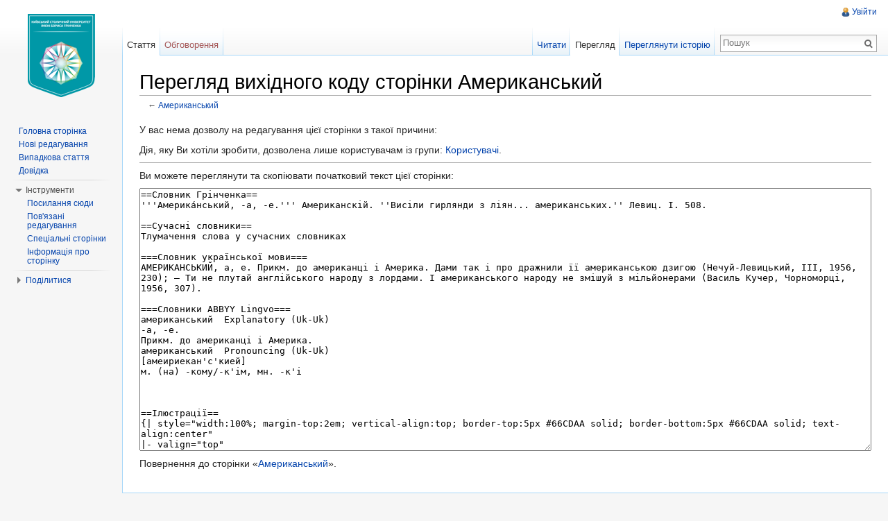

--- FILE ---
content_type: text/javascript; charset=utf-8
request_url: https://wiki.kubg.edu.ua/load.php?debug=false&lang=uk&modules=startup&only=scripts&skin=vector&*
body_size: 4130
content:
var mediaWikiLoadStart=(new Date()).getTime();function isCompatible(ua){if(ua===undefined){ua=navigator.userAgent;}return!((ua.indexOf('MSIE')!==-1&&parseFloat(ua.split('MSIE')[1])<6)||(ua.indexOf('Firefox/')!==-1&&parseFloat(ua.split('Firefox/')[1])<3)||ua.match(/BlackBerry[^\/]*\/[1-5]\./)||ua.match(/webOS\/1\.[0-4]/)||ua.match(/PlayStation/i)||ua.match(/SymbianOS|Series60/)||ua.match(/NetFront/)||ua.match(/Opera Mini/)||ua.match(/S40OviBrowser/)||(ua.match(/Glass/)&&ua.match(/Android/)));}var startUp=function(){mw.config=new mw.Map(true);mw.loader.addSource({"local":{"loadScript":"/load.php","apiScript":"/api.php"}});mw.loader.register([["site","1769276110",[],"site"],["noscript","1769276110",[],"noscript"],["startup","1769276110",[],"startup"],["filepage","1769276110"],["user.groups","1769276110",[],"user"],["user","1769276110",[],"user"],["user.cssprefs","1755721924",["mediawiki.user"],"private"],["user.options","1755721924",[],"private"],["user.tokens","1755721924",[],"private"],
["mediawiki.language.data","1769276110",["mediawiki.language.init"]],["mediawiki.skinning.elements","1769276110"],["mediawiki.skinning.content","1769276110"],["mediawiki.skinning.interface","1769276110"],["skins.cologneblue","1769276110"],["skins.modern","1769276110"],["skins.vector.styles","1769276110"],["skins.monobook.styles","1769276110"],["skins.vector.js","1769276110",["jquery.throttle-debounce"]],["skins.vector.collapsibleNav","1769276110",["jquery.client","jquery.cookie","jquery.tabIndex"]],["jquery","1769276110"],["jquery.appear","1769276110"],["jquery.arrowSteps","1769276110"],["jquery.async","1769276110"],["jquery.autoEllipsis","1769276110",["jquery.highlightText"]],["jquery.badge","1769276110",["mediawiki.language"]],["jquery.byteLength","1769276110"],["jquery.byteLimit","1769276110",["jquery.byteLength"]],["jquery.checkboxShiftClick","1769276110"],["jquery.chosen","1769276110"],["jquery.client","1769276110"],["jquery.color","1769276110",["jquery.colorUtil"]],[
"jquery.colorUtil","1769276110"],["jquery.cookie","1769276110"],["jquery.delayedBind","1769276110"],["jquery.expandableField","1769276110"],["jquery.farbtastic","1769276110",["jquery.colorUtil"]],["jquery.footHovzer","1769276110"],["jquery.form","1769276110"],["jquery.fullscreen","1769276110"],["jquery.getAttrs","1769276110"],["jquery.hidpi","1769276110"],["jquery.highlightText","1769276110",["jquery.mwExtension"]],["jquery.hoverIntent","1769276110"],["jquery.json","1769276110"],["jquery.localize","1769276110"],["jquery.makeCollapsible","1769276110"],["jquery.mockjax","1769276110"],["jquery.mw-jump","1769276110"],["jquery.mwExtension","1769276110"],["jquery.placeholder","1769276110"],["jquery.qunit","1769276110"],["jquery.qunit.completenessTest","1769276110",["jquery.qunit"]],["jquery.spinner","1769276110"],["jquery.jStorage","1769276110",["jquery.json"]],["jquery.suggestions","1769276110",["jquery.highlightText"]],["jquery.tabIndex","1769276110"],["jquery.tablesorter","1769276110",[
"jquery.mwExtension","mediawiki.language.months"]],["jquery.textSelection","1769276110",["jquery.client"]],["jquery.throttle-debounce","1769276110"],["jquery.validate","1769276110"],["jquery.xmldom","1769276110"],["jquery.tipsy","1769276110"],["jquery.ui.core","1769276110",[],"jquery.ui"],["jquery.ui.widget","1769276110",[],"jquery.ui"],["jquery.ui.mouse","1769276110",["jquery.ui.widget"],"jquery.ui"],["jquery.ui.position","1769276110",[],"jquery.ui"],["jquery.ui.draggable","1769276110",["jquery.ui.core","jquery.ui.mouse","jquery.ui.widget"],"jquery.ui"],["jquery.ui.droppable","1769276110",["jquery.ui.core","jquery.ui.draggable","jquery.ui.mouse","jquery.ui.widget"],"jquery.ui"],["jquery.ui.resizable","1769276110",["jquery.ui.core","jquery.ui.mouse","jquery.ui.widget"],"jquery.ui"],["jquery.ui.selectable","1769276110",["jquery.ui.core","jquery.ui.mouse","jquery.ui.widget"],"jquery.ui"],["jquery.ui.sortable","1769276110",["jquery.ui.core","jquery.ui.mouse","jquery.ui.widget"],
"jquery.ui"],["jquery.ui.accordion","1769276110",["jquery.ui.core","jquery.ui.widget"],"jquery.ui"],["jquery.ui.autocomplete","1769276110",["jquery.ui.core","jquery.ui.position","jquery.ui.widget"],"jquery.ui"],["jquery.ui.button","1769276110",["jquery.ui.core","jquery.ui.widget"],"jquery.ui"],["jquery.ui.datepicker","1769276110",["jquery.ui.core"],"jquery.ui"],["jquery.ui.dialog","1769276110",["jquery.ui.button","jquery.ui.core","jquery.ui.draggable","jquery.ui.mouse","jquery.ui.position","jquery.ui.resizable","jquery.ui.widget"],"jquery.ui"],["jquery.ui.progressbar","1769276110",["jquery.ui.core","jquery.ui.widget"],"jquery.ui"],["jquery.ui.slider","1769276110",["jquery.ui.core","jquery.ui.mouse","jquery.ui.widget"],"jquery.ui"],["jquery.ui.tabs","1769276110",["jquery.ui.core","jquery.ui.widget"],"jquery.ui"],["jquery.effects.core","1769276110",[],"jquery.ui"],["jquery.effects.blind","1769276110",["jquery.effects.core"],"jquery.ui"],["jquery.effects.bounce","1769276110",[
"jquery.effects.core"],"jquery.ui"],["jquery.effects.clip","1769276110",["jquery.effects.core"],"jquery.ui"],["jquery.effects.drop","1769276110",["jquery.effects.core"],"jquery.ui"],["jquery.effects.explode","1769276110",["jquery.effects.core"],"jquery.ui"],["jquery.effects.fade","1769276110",["jquery.effects.core"],"jquery.ui"],["jquery.effects.fold","1769276110",["jquery.effects.core"],"jquery.ui"],["jquery.effects.highlight","1769276110",["jquery.effects.core"],"jquery.ui"],["jquery.effects.pulsate","1769276110",["jquery.effects.core"],"jquery.ui"],["jquery.effects.scale","1769276110",["jquery.effects.core"],"jquery.ui"],["jquery.effects.shake","1769276110",["jquery.effects.core"],"jquery.ui"],["jquery.effects.slide","1769276110",["jquery.effects.core"],"jquery.ui"],["jquery.effects.transfer","1769276110",["jquery.effects.core"],"jquery.ui"],["moment","1769276110"],["mediawiki","1769276110"],["mediawiki.api","1769276110",["mediawiki.util"]],["mediawiki.api.category","1769276110",[
"mediawiki.Title","mediawiki.api"]],["mediawiki.api.edit","1769276110",["mediawiki.Title","mediawiki.api","user.tokens"]],["mediawiki.api.login","1769276110",["mediawiki.api"]],["mediawiki.api.parse","1769276110",["mediawiki.api"]],["mediawiki.api.watch","1769276110",["mediawiki.api","user.tokens"]],["mediawiki.debug","1769276110",["jquery.footHovzer","jquery.tipsy"]],["mediawiki.debug.init","1769276110",["mediawiki.debug"]],["mediawiki.feedback","1769276110",["jquery.ui.dialog","mediawiki.Title","mediawiki.api.edit","mediawiki.jqueryMsg"]],["mediawiki.hidpi","1769276110",["jquery.hidpi"]],["mediawiki.hlist","1769276110",["jquery.client"]],["mediawiki.htmlform","1769276110"],["mediawiki.icon","1769276110"],["mediawiki.inspect","1769276110",["jquery.byteLength","jquery.json"]],["mediawiki.notification","1769276110",["mediawiki.page.startup"]],["mediawiki.notify","1769276110"],["mediawiki.searchSuggest","1769276110",["jquery.client","jquery.placeholder","jquery.suggestions",
"mediawiki.api"]],["mediawiki.Title","1769276110",["jquery.byteLength","mediawiki.util"]],["mediawiki.toc","1769276110",["jquery.cookie"]],["mediawiki.Uri","1769276110"],["mediawiki.user","1769276110",["jquery.cookie","mediawiki.api","user.options","user.tokens"]],["mediawiki.util","1769276110",["jquery.client","jquery.mwExtension","mediawiki.notify","mediawiki.toc"]],["mediawiki.action.edit","1769276110",["jquery.byteLimit","jquery.textSelection","mediawiki.action.edit.styles"]],["mediawiki.action.edit.styles","1769276110"],["mediawiki.action.edit.collapsibleFooter","1769276110",["jquery.cookie","jquery.makeCollapsible","mediawiki.icon"]],["mediawiki.action.edit.preview","1769276110",["jquery.form","jquery.spinner","mediawiki.action.history.diff"]],["mediawiki.action.history","1769276110",[],"mediawiki.action.history"],["mediawiki.action.history.diff","1769276110",[],"mediawiki.action.history"],["mediawiki.action.view.dblClickEdit","1769276110",["mediawiki.page.startup",
"mediawiki.util"]],["mediawiki.action.view.metadata","1769276110"],["mediawiki.action.view.postEdit","1769276110",["jquery.cookie","mediawiki.jqueryMsg"]],["mediawiki.action.view.redirectToFragment","1769276110",["jquery.client"]],["mediawiki.action.view.rightClickEdit","1769276110"],["mediawiki.action.edit.editWarning","1769276110",["mediawiki.jqueryMsg"]],["mediawiki.action.watch.ajax","1755721924",["mediawiki.page.watch.ajax"]],["mediawiki.language","1769276110",["mediawiki.cldr","mediawiki.language.data"]],["mediawiki.cldr","1769276110",["mediawiki.libs.pluralruleparser"]],["mediawiki.libs.pluralruleparser","1769276110"],["mediawiki.language.init","1769276110"],["mediawiki.jqueryMsg","1769276110",["mediawiki.language","mediawiki.util"]],["mediawiki.language.months","1769276110",["mediawiki.language"]],["mediawiki.libs.jpegmeta","1769276110"],["mediawiki.page.gallery","1769276110"],["mediawiki.page.ready","1769276110",["jquery.checkboxShiftClick","jquery.makeCollapsible",
"jquery.mw-jump","jquery.placeholder","mediawiki.util"]],["mediawiki.page.startup","1769276110",["mediawiki.util"]],["mediawiki.page.patrol.ajax","1769276110",["jquery.spinner","mediawiki.Title","mediawiki.api","mediawiki.notify","mediawiki.page.startup","mediawiki.util","user.tokens"]],["mediawiki.page.watch.ajax","1769276110",["jquery.mwExtension","mediawiki.api.watch","mediawiki.notify","mediawiki.page.startup","mediawiki.util"]],["mediawiki.page.image.pagination","1769276110",["jquery.spinner","mediawiki.Uri","mediawiki.util"]],["mediawiki.special","1769276110"],["mediawiki.special.block","1769276110",["mediawiki.util"]],["mediawiki.special.changeemail","1769276110",["mediawiki.util"]],["mediawiki.special.changeslist","1769276110"],["mediawiki.special.changeslist.legend","1769276110"],["mediawiki.special.changeslist.legend.js","1769276110",["jquery.cookie","jquery.makeCollapsible"]],["mediawiki.special.changeslist.enhanced","1769276110"],["mediawiki.special.movePage","1769276110",[
"jquery.byteLimit"]],["mediawiki.special.pagesWithProp","1769276110"],["mediawiki.special.preferences","1769276110",["mediawiki.language"]],["mediawiki.special.recentchanges","1769276110",["mediawiki.special"]],["mediawiki.special.search","1769276110"],["mediawiki.special.undelete","1769276110"],["mediawiki.special.upload","1769276110",["mediawiki.libs.jpegmeta","mediawiki.util"]],["mediawiki.special.userlogin.common.styles","1769276110"],["mediawiki.special.userlogin.signup.styles","1769276110"],["mediawiki.special.userlogin.login.styles","1769276110"],["mediawiki.special.userlogin.common.js","1769276110"],["mediawiki.special.userlogin.signup.js","1769276110",["jquery.throttle-debounce","mediawiki.api","mediawiki.jqueryMsg"]],["mediawiki.special.javaScriptTest","1769276110",["mediawiki.Uri"]],["mediawiki.special.version","1769276110"],["mediawiki.legacy.ajax","1769276110",["mediawiki.legacy.wikibits","mediawiki.util"]],["mediawiki.legacy.commonPrint","1769276110"],[
"mediawiki.legacy.config","1769276110",["mediawiki.legacy.wikibits"]],["mediawiki.legacy.protect","1769276110",["jquery.byteLimit"]],["mediawiki.legacy.shared","1769276110"],["mediawiki.legacy.oldshared","1769276110"],["mediawiki.legacy.upload","1769276110",["jquery.spinner","mediawiki.Title","mediawiki.api","mediawiki.util"]],["mediawiki.legacy.wikibits","1769276110",["mediawiki.util"]],["mediawiki.ui","1769276110"],["mediawiki.ui.button","1769276110"],["oojs","1769276110"],["oojs-ui","1769276110",["oojs"]],["ext.categoryTree","1769276110"],["ext.categoryTree.css","1769276110"],["ext.HoverGallery","1769276110"],["ext.embedVideo","1769276110"],["ext.addThis","1769276110"],["jquery.wikiEditor","1769276110",["jquery.client","jquery.textSelection"],"ext.wikiEditor"],["jquery.wikiEditor.dialogs","1769276110",["jquery.tabIndex","jquery.ui.button","jquery.ui.dialog","jquery.ui.draggable","jquery.ui.resizable","jquery.wikiEditor","jquery.wikiEditor.toolbar"],"ext.wikiEditor"],[
"jquery.wikiEditor.dialogs.config","1769276110",["jquery.suggestions","jquery.wikiEditor","jquery.wikiEditor.dialogs","jquery.wikiEditor.toolbar.i18n","mediawiki.Title","mediawiki.jqueryMsg"],"ext.wikiEditor"],["jquery.wikiEditor.preview","1769276110",["jquery.wikiEditor"],"ext.wikiEditor"],["jquery.wikiEditor.previewDialog","1769276110",["jquery.wikiEditor","jquery.wikiEditor.dialogs"],"ext.wikiEditor"],["jquery.wikiEditor.publish","1769276110",["jquery.wikiEditor","jquery.wikiEditor.dialogs"],"ext.wikiEditor"],["jquery.wikiEditor.toolbar","1769276110",["jquery.wikiEditor","jquery.wikiEditor.toolbar.i18n"],"ext.wikiEditor"],["jquery.wikiEditor.toolbar.config","1769276110",["jquery.async","jquery.cookie","jquery.wikiEditor","jquery.wikiEditor.toolbar","jquery.wikiEditor.toolbar.i18n"],"ext.wikiEditor"],["jquery.wikiEditor.toolbar.i18n","1755721924",[],"ext.wikiEditor"],["ext.wikiEditor","1769276110",["jquery.wikiEditor"],"ext.wikiEditor"],["ext.wikiEditor.dialogs","1769276110",[
"ext.wikiEditor","ext.wikiEditor.toolbar","jquery.wikiEditor.dialogs","jquery.wikiEditor.dialogs.config"],"ext.wikiEditor"],["ext.wikiEditor.preview","1769276110",["ext.wikiEditor","jquery.wikiEditor.preview"],"ext.wikiEditor"],["ext.wikiEditor.previewDialog","1769276110",["ext.wikiEditor","jquery.wikiEditor.previewDialog"],"ext.wikiEditor"],["ext.wikiEditor.publish","1769276110",["ext.wikiEditor","jquery.wikiEditor.publish"],"ext.wikiEditor"],["ext.wikiEditor.tests.toolbar","1769276110",["ext.wikiEditor.toolbar"],"ext.wikiEditor"],["ext.wikiEditor.toolbar","1769276110",["ext.wikiEditor","jquery.wikiEditor.toolbar","jquery.wikiEditor.toolbar.config"],"ext.wikiEditor"],["ext.wikiEditor.toolbar.hideSig","1769276110",[],"ext.wikiEditor"]]);mw.config.set({"wgLoadScript":"/load.php","debug":false,"skin":"vector","stylepath":"/skins","wgUrlProtocols":
"http\\:\\/\\/|https\\:\\/\\/|ftp\\:\\/\\/|ftps\\:\\/\\/|ssh\\:\\/\\/|sftp\\:\\/\\/|irc\\:\\/\\/|ircs\\:\\/\\/|xmpp\\:|sip\\:|sips\\:|gopher\\:\\/\\/|telnet\\:\\/\\/|nntp\\:\\/\\/|worldwind\\:\\/\\/|mailto\\:|tel\\:|sms\\:|news\\:|svn\\:\\/\\/|git\\:\\/\\/|mms\\:\\/\\/|bitcoin\\:|magnet\\:|urn\\:|geo\\:|\\/\\/","wgArticlePath":"/$1","wgScriptPath":"","wgScriptExtension":".php","wgScript":"/index.php","wgSearchType":null,"wgVariantArticlePath":false,"wgActionPaths":{},"wgServer":"https://wiki.kubg.edu.ua","wgUserLanguage":"uk","wgContentLanguage":"uk","wgVersion":"1.23.15","wgEnableAPI":true,"wgEnableWriteAPI":true,"wgMainPageTitle":"Головна сторінка","wgFormattedNamespaces":{"-2":"Медіа","-1":"Спеціальна","0":"","1":"Обговорення","2":"Користувач","3":"Обговорення користувача","4":"Київський столичний університет імені Бориса Грінченка","5":
"Обговорення Київський столичний університет імені Бориса Грінченка","6":"Файл","7":"Обговорення файлу","8":"MediaWiki","9":"Обговорення MediaWiki","10":"Шаблон","11":"Обговорення шаблону","12":"Довідка","13":"Обговорення довідки","14":"Категорія","15":"Обговорення категорії","274":"Widget","275":"Widget talk"},"wgNamespaceIds":{"медіа":-2,"спеціальна":-1,"":0,"обговорення":1,"користувач":2,"обговорення_користувача":3,"київський_столичний_університет_імені_бориса_грінченка":4,"обговорення_київський_столичний_університет_імені_бориса_грінченка":5,"файл":6,"обговорення_файлу":7,"mediawiki":8,"обговорення_mediawiki":9,
"шаблон":10,"обговорення_шаблону":11,"довідка":12,"обговорення_довідки":13,"категорія":14,"обговорення_категорії":15,"widget":274,"widget_talk":275,"спеціальні":-1,"зображення":6,"обговорення_зображення":7,"обговорення_шаблона":11,"image":6,"image_talk":7,"media":-2,"special":-1,"talk":1,"user":2,"user_talk":3,"project":4,"project_talk":5,"file":6,"file_talk":7,"mediawiki_talk":9,"template":10,"template_talk":11,"help":12,"help_talk":13,"category":14,"category_talk":15},"wgContentNamespaces":[0],"wgSiteName":"Київський столичний університет імені Бориса Грінченка","wgFileExtensions":["bmp","doc","docx","gif","png","jpeg","jpg","mpp","pdf","ppt","pptx","ps","tiff","xls","xlsx"],"wgDBname":"luk_wiki","wgFileCanRotate":true,"wgAvailableSkins":{"modern":"Modern","monobook":"MonoBook","vector":"Vector",
"cologneblue":"CologneBlue"},"wgExtensionAssetsPath":"/extensions","wgCookiePrefix":"luk_wiki","wgResourceLoaderMaxQueryLength":512,"wgCaseSensitiveNamespaces":[],"wgLegalTitleChars":" %!\"$\u0026'()*,\\-./0-9:;=?@A-Z\\\\\\^_`a-z~+\\u0080-\\uFFFF","wgResourceLoaderStorageVersion":1,"wgResourceLoaderStorageEnabled":false,"wgWikiEditorMagicWords":{"redirect":"#ПЕРЕНАПРАВЛЕННЯ","img_right":"праворуч","img_left":"ліворуч","img_none":"без","img_center":"центр","img_thumbnail":"міні","img_framed":"обрамити","img_frameless":"безрамки"}});};if(isCompatible()){document.write("\u003Cscript src=\"/load.php?debug=false\u0026amp;lang=uk\u0026amp;modules=jquery%2Cmediawiki\u0026amp;only=scripts\u0026amp;skin=vector\u0026amp;version=20260124T173510Z\"\u003E\u003C/script\u003E");};
/* cache key: luk_wiki:resourceloader:filter:minify-js:7:a9870c3618dafe9666d90a335b464356 */